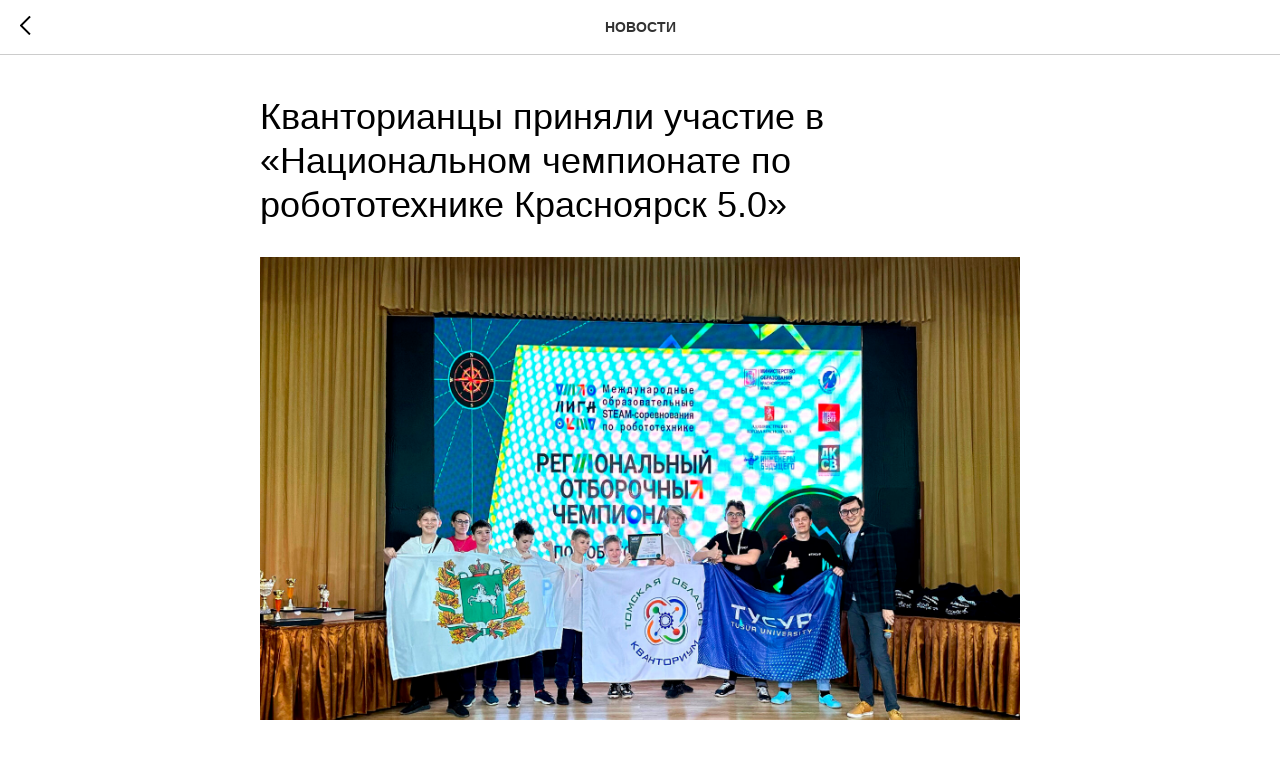

--- FILE ---
content_type: text/html; charset=UTF-8
request_url: https://members.tildaapi.com/api/getstyles/
body_size: 1009
content:
{"status":"ok","data":{"controlblock":{"modified":"2023-03-16 05:51:39","user_color":"","border_color":"","user_position":"topright","border_width_px":"","user_background":"","user_border_color":"","user_position_mobile":"topright","user_background_opacity":"","user_vertical_coordinate_px":"20px","user_horizontal_coordinate_px":"20px","user_vertical_coordinate_mobile_px":"35px","user_horizontal_coordinate_mobile_px":"10px","user_size":"60px","user_size_mobile":"60px"},"welcomepage":{"typeId":"default","ordersManagementShowOrders":true,"ordersManagementShowPurchased":true,"ordersManagementShowAddresses":true,"ordersManagementShowProfile":true},"registrationpage":{"agreement_link":"\u0420\u0435\u0433\u0438\u0441\u0442\u0440\u0430\u0446\u0438\u044f \u043d\u0430 \u043a\u0443\u0440\u0441 \"\u042d\u043a\u043e\u043f\u043e\u043b\u0438\u0441 \u041d\u0422\u0418\"","background_image":null,"gradient_end_color":"","gradient_start_color":"","gradient_end_color_opacity":"","gradient_start_color_opacity":""},"fonts":{"rf_id":"","bgcolor":"","gf_fonts":"","textfont":"Circe","tf_fonts":"\"1778\",\"1779\",\"1780\",\"1781\",\"165\",\"166\",\"167\",\"168\",\"169\",\"170\"","fontsswap":"","linecolor":"","linkcolor":"#163198","textcolor":"","typekitid":"","headlinefont":"CirceRounded","myfonts_json":"[{\"f_name\":\"Unbounded\",\"f_100\":\"\",\"f_200\":\"\",\"f_300\":\"https:\\\/\\\/static.tildacdn.com\\\/tild6364-6133-4538-b535-666137303539\\\/Commissioner-Light.woff\",\"f_400\":\"https:\\\/\\\/static.tildacdn.com\\\/tild3332-3838-4734-b564-393064646239\\\/Unbounded-Regular.woff\",\"f_500\":\"https:\\\/\\\/static.tildacdn.com\\\/tild6462-3937-4562-a561-303935323930\\\/Commissioner-Medium.woff\",\"f_600\":\"https:\\\/\\\/static.tildacdn.com\\\/tild3665-3235-4839-b731-303365306262\\\/Commissioner-SemiBol.woff\",\"f_700\":\"https:\\\/\\\/static.tildacdn.com\\\/tild6437-3736-4163-b639-326261613531\\\/Commissioner-Bold.woff\",\"f_800\":\"\",\"f_900\":\"\",\"f_vf\":\"https:\\\/\\\/static.tildacdn.com\\\/tild3263-6463-4764-a363-656136666534\\\/Gropled-Bold.woff\",\"f_woff2_100\":\"\",\"f_woff2_200\":\"\",\"f_woff2_300\":\"\",\"f_woff2_400\":\"\",\"f_woff2_500\":\"\",\"f_woff2_600\":\"\",\"f_woff2_700\":\"\",\"f_woff2_800\":\"\",\"f_woff2_900\":\"\",\"f_woff2_vf\":\"\",\"cnt\":6}]","textfontsize":"","customcssfile":"","headlinecolor":"","linklinecolor":"","linkcolorhover":"","linklineheight":"","textfontweight":"400","tf_fonts_selected":"\"1778\",\"1779\",\"1780\",\"1781\",\"167\",\"168\",\"169\",\"170\"","headlinefontweight":"400","linklinecolorhover":""},"allowselfreg":true,"logolink":null,"projectlang":""}}